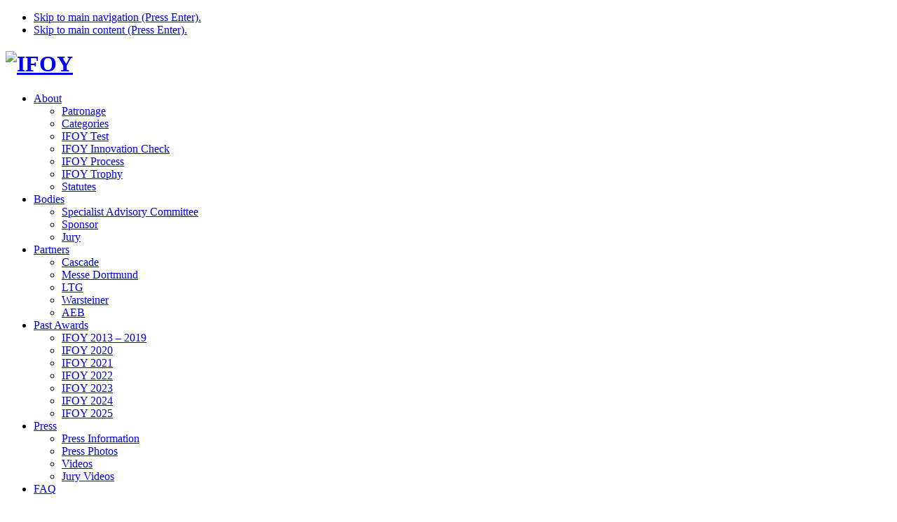

--- FILE ---
content_type: text/html; charset=utf-8
request_url: https://ifoy.org/en/ifoy-2023-en/nominations-2023/raymond-8910-end-rider-pallet-truck
body_size: 71238
content:
<!DOCTYPE html PUBLIC "-//W3C//DTD XHTML 1.0 Transitional//EN"
   "http://www.w3.org/TR/xhtml1/DTD/xhtml1-transitional.dtd">
<html xmlns="http://www.w3.org/1999/xhtml" xml:lang="en-gb" lang="en-gb" dir="ltr">
<head>
  <base href="https://ifoy.org/en/ifoy-2023-en/nominations-2023/raymond-8910-end-rider-pallet-truck" />
  <meta http-equiv="content-type" content="text/html; charset=utf-8" />
  <meta name="author" content="Bader Rutter" />
  <meta name="generator" content="Joomla! - Open Source Content Management" />
  <title>Raymond® 8910 End Rider Pallet Truck</title>
  <link href="/templates/jyaml/favicon.ico" rel="shortcut icon" type="image/vnd.microsoft.icon" />
  <link rel="stylesheet" href="/libraries/cck/rendering/assets/css/cck.css" type="text/css" />
  <link rel="stylesheet" href="/libraries/cck/rendering/assets/css/content.css" type="text/css" />
  <link rel="stylesheet" href="/plugins/content/jw_ts/jw_ts/tmpl/Simplistic/css/template.css" type="text/css" />
  <link rel="stylesheet" href="/templates/jyaml/css/base.layout.css" type="text/css" media="all"  />
  <link rel="stylesheet" href="/templates/jyaml/css/base.print.css" type="text/css" media="print"  />
  <link rel="stylesheet" href="/templates/jyaml/css/screen.responsive.css" type="text/css" media="all"  />
  <link rel="stylesheet" href="/templates/jyaml/css/flipdown.css" type="text/css" media="all"  />
  <link rel="stylesheet" href="/templates/jyaml/css/tooltip_v17.css" type="text/css" media="all"  />
  <link rel="stylesheet" href="/templates/jyaml/css/truck3_v5.css" type="text/css" media="all"  />
  <link rel="stylesheet" href="/templates/jyaml/css/bugfix_v4.css" type="text/css" media="all"  />
  <link rel="stylesheet" href="/templates/jyaml/css/bugfix_v5.css" type="text/css" media="all"  />
  <link rel="stylesheet" href="/templates/jyaml/css/navigation.dropdown.css" type="text/css" media="all"  />
  <link rel="stylesheet" href="/media/mod_languages/css/template.css" type="text/css" />
  <style type="text/css">
.besps_holder_1_0 {width:740px;height:522px;}
.besps_ctrls_1_0 {display:block;width:740px;padding-top:503px;text-align:right;}
.besps_holder_1_0 {}
.besps_slides_1_0 {position:absolute;width:740px;height:500px;}
.besps_slides_1_0 div {visibility:hidden;z-index:1;position:absolute;left:0;top:0;width:740px;height:500px;background-color:#FFFFFF;}
.besps_slides_1_0 div img {position:absolute;}
#img_1_0_1 {visibility:visible;z-index:2;}
.besps_caps_1_0 {position:absolute;width:740px;height:500px;}
.besps_caps_1_0 div.bs_inside {position:absolute;bottom:0;left:0;width:740px;}
.besps_caps_1_0 div.bs_outside {position:absolute;top:522px;left:0;width:740px;}
.besps_holder_1_1 {width:740px;height:522px;}
.besps_ctrls_1_1 {display:block;width:740px;padding-top:503px;text-align:right;}
.besps_holder_1_1 {}
.besps_slides_1_1 {position:absolute;width:740px;height:500px;}
.besps_slides_1_1 div {visibility:hidden;z-index:1;position:absolute;left:0;top:0;width:740px;height:500px;background-color:#FFFFFF;}
.besps_slides_1_1 div img {position:absolute;}
#img_1_1_1 {visibility:visible;z-index:2;}
.besps_caps_1_1 {position:absolute;width:740px;height:500px;}
.besps_caps_1_1 div.bs_inside {position:absolute;bottom:0;left:0;width:740px;}
.besps_caps_1_1 div.bs_outside {position:absolute;top:522px;left:0;width:740px;}
  </style>
  <script src="/media/system/js/mootools-core.js" type="text/javascript"></script>
  <script src="/media/system/js/core.js" type="text/javascript"></script>
  <script src="/media/system/js/caption.js" type="text/javascript"></script>
  <script src="/media/cck/scripts/jquery/js/jquery-1.7.2.min.js" type="text/javascript"></script>
  <script src="/media/cck/scripts/jquery/js/jquery-noconflict.js" type="text/javascript"></script>
  <script src="/media/cck/scripts/jquery/js/jquery-more.js" type="text/javascript"></script>
  <script src="/libraries/cck/rendering/assets/js/rendering.js" type="text/javascript"></script>
  <script src="/plugins/content/simplepictureslideshow/files/besps.js" type="text/javascript"></script>
  <script src="/media/system/js/mootools-more.js" type="text/javascript"></script>
  <script src="/plugins/content/jw_ts/jw_ts/includes/js/behaviour.min.js" type="text/javascript"></script>
  <script src="/templates/jyaml/script/tmpl.js" type="text/javascript"></script>
  <script src="/templates/jyaml/script/md5.min-2021-12-20.js" type="text/javascript"></script>
  <script src="/libraries/jyaml/dropdown/js/menu.js" type="text/javascript"></script>
  <script type="text/javascript">
window.addEvent('load', function() {
				new JCaption('img.caption');
			});var bs_caps_1_0= new Array();bs_caps_1_0[0]=new Array("Raymond® 8910 End Rider Pallet Truck.","The Raymond Corporation");bs_caps_1_0[1]=new Array("Raymond® 8910 End Rider Pallet Truck.","The Raymond Corporation");bs_caps_1_0[2]=new Array("Raymond® 8910 End Rider Pallet Truck.","The Raymond Corporation");bs_caps_1_0[3]=new Array("Raymond® 8910 End Rider Pallet Truck.","The Raymond Corporation");var besps_1_0= new besps_slideshow("1_0",35.714285714286,4000,28,1,4,bs_caps_1_0);var bs_caps_1_1= new Array();bs_caps_1_1[0]=new Array("Raymond® 8910 End Rider Pallet Truck.","The Raymond Corporation");bs_caps_1_1[1]=new Array("Raymond® 8910 End Rider Pallet Truck.","The Raymond Corporation");bs_caps_1_1[2]=new Array("Raymond® 8910 End Rider Pallet Truck.","The Raymond Corporation");bs_caps_1_1[3]=new Array("Raymond® 8910 End Rider Pallet Truck.","The Raymond Corporation");var besps_1_1= new besps_slideshow("1_1",35.714285714286,4000,28,1,4,bs_caps_1_1); if (typeof(JYAML) === 'undefined') { var JYAML = {}; } JYAML.get = function(type) { this.template = "jyaml"; this.templatePath = "/templates/jyaml"; this.imagePath = "/templates/jyaml/images"; this.scriptPath = "/templates/jyaml/script"; this.cssPath = "/templates/jyaml/css"; this.yamlPath = "/libraries/jyaml/yaml"; this.libraries = "/libraries/jyaml"; this.blankIMG = this.templatePath + "/images/blank.gif"; if(typeof(type) != 'undefined'){ return (typeof(this[type]) != 'undefined') ? this[type] : ''; } else { return this; } }; 
  </script>
  <!-- besps_count 1 -->
  <link href="/plugins/content/simplepictureslideshow/files/besps.css" rel="stylesheet" type="text/css" />
  <!--[if IE 6]> <script type="text/javascript" src="/libraries/jyaml/assets/js/DD_belatedPNG_0.0.8a-min.js"></script> <![endif]-->
  <!--[if IE 6]> <script type="text/javascript">DD_belatedPNG.fix('img, div, p, span, li');</script> <![endif]-->
  <!--[if lte IE 6]> <style type="text/css">* html .page_margins { width:80em; width: expression((document.documentElement && document.documentElement.clientHeight) ? ((document.documentElement.clientWidth < 740) ? "740px" : ((document.documentElement.clientWidth > (80 * 16 * (parseInt(this.parentNode.currentStyle.fontSize) / 100))) ? "80em" : "auto" )) : ((document.body.clientWidth < 740) ? "740px" : ((document.body.clientWidth > (80 * 16 * (parseInt(this.parentNode.currentStyle.fontSize) / 100))) ? "80em" : "auto" ))); }</style> <![endif]-->
  <!--[if lte IE 7]> <link rel="stylesheet" href="/templates/jyaml/css/base.patch.css" type="text/css" media="all" /> <![endif]-->
  <!--[if lte IE 8]> <link rel="stylesheet" href="/templates/jyaml/css/patch.navigation.dropdown.css" type="text/css" media="all" /> <![endif]-->
<script>
var gaProperty = 'UA-34814251-1';
var disableStr = 'ga-disable-' + gaProperty;
if (document.cookie.indexOf(disableStr + '=true') > -1) {
	window[disableStr] = true;
}
function gaOptout() {
	document.cookie = disableStr + '=true; expires=Thu, 31 Dec 2099 23:59:59 UTC; path=/';
	window[disableStr] = true;
	alert('Das Tracking durch Google Analytics wurde in Ihrem Browser für diese Website deaktiviert.');
}
</script>
<script>
(function(i,s,o,g,r,a,m){i['GoogleAnalyticsObject']=r;i[r]=i[r]||function(){
	(i[r].q=i[r].q||[]).push(arguments)},i[r].l=1*new Date();a=s.createElement(o),
	m=s.getElementsByTagName(o)[0];a.async=1;a.src=g;m.parentNode.insertBefore(a,m)
})(window,document,'script','//www.google-analytics.com/analytics.js','ga');
ga('create', 'UA-34814251-1', 'auto');
ga('set', 'anonymizeIp', true);
ga('send', 'pageview');
</script>
</head>
<body class="tmpl-index html-default layout-2col_32 lang-en page-sfx-ifoy-hide-german">
  <a id="top" name="top"></a>
  <!-- skip link navigation -->
  <ul id="skiplinks"> <li><a class="skip" href="#navigation">Skip to main navigation (Press Enter).</a></li>  <li><a class="skip" href="#content">Skip to main content (Press Enter).</a></li> </ul>
  <div class="page_margins">
    <div class="page">
      <!-- begin: #header -->
      <div id="header" role="banner">
                <h1>
          <a href="/en/">
                          <img src="/images/jyaml/logos/IFOY-Logo-short-black135px2.png" width="115" height="135" alt="IFOY" class="site-logo" />                      </a>
        </h1>
              </div>
      <!-- end: #header -->
            <!-- begin: main navigation #nav -->
      <div id="nav" class="clearfix" role="navigation">
        <a id="navigation" name="navigation" class="skiplink-anchor"></a>
        <div class="dropdown dropdown-horizontal dropdown-linear clearfix">
	<ul class="menu" id="dropdown-131-2184">
<li class="item-539 item-first item-count0 level1 viewLevel0 parent type-component"><a href="/en/award" ><span class="item-title">About</span></a><div class="dropitem dropitem-up dropitemLevel0"><div class="dropitem-content clearfix"><ul><li class="item-637 item-first item-count0 level2 viewLevel1 type-component"><a href="/en/award/patronage" ><span class="item-title">Patronage</span></a></li><li class="item-540 item-count1 level2 viewLevel1 type-component"><a href="/en/award/categories" ><span class="item-title">Categories</span></a></li><li class="item-541 item-count2 level2 viewLevel1 type-component"><a href="/en/award/ifoy-test" ><span class="item-title">IFOY Test</span></a></li><li class="item-724 item-count3 level2 viewLevel1 type-component"><a href="/en/award/ifoy-innovation-check" ><span class="item-title">IFOY Innovation Check</span></a></li><li class="item-542 item-count4 level2 viewLevel1 type-component"><a href="/en/award/ifoy-process" ><span class="item-title">IFOY Process</span></a></li><li class="item-669 item-count5 level2 viewLevel1 type-component"><a href="/en/award/ifoy-trophy" ><span class="item-title">IFOY Trophy</span></a></li><li class="item-543 item-last item-count6 level2 viewLevel1 type-component"><a href="/en/award/statutes" ><span class="item-title">Statutes</span></a></li></ul></div></div></li><li class="item-544 item-count1 level1 viewLevel0 parent type-component"><a href="/en/bodies" ><span class="item-title">Bodies</span></a><div class="dropitem dropitem-up dropitemLevel0"><div class="dropitem-content clearfix"><ul><li class="item-547 item-first item-count0 level2 viewLevel1 type-component"><a href="/en/bodies/specialist-advisory-committee" ><span class="item-title">Specialist Advisory Committee</span></a></li><li class="item-545 item-count1 level2 viewLevel1 type-component"><a href="/en/bodies/sponsor" ><span class="item-title">Sponsor</span></a></li><li class="item-546 item-last item-count2 level2 viewLevel1 type-component"><a href="/en/bodies/jury" ><span class="item-title">Jury</span></a></li></ul></div></div></li><li class="item-739 item-count2 level1 viewLevel0 parent type-separator"><a class="separator" href="javascript:return false;" ><span class="item-title">Partners</span></a><div class="dropitem dropitem-up dropitemLevel0"><div class="dropitem-content clearfix"><ul><li class="item-1190 item-first item-count0 level2 viewLevel1 type-component"><a href="/en/partners/cascade" ><span class="item-title">Cascade</span></a></li><li class="item-1239 item-count1 level2 viewLevel1 type-component"><a href="/en/partners/messe-dortmund" ><span class="item-title">Messe Dortmund</span></a></li><li class="item-1252 item-count2 level2 viewLevel1 type-component"><a href="/en/partners/ltg" ><span class="item-title">LTG</span></a></li><li class="item-1494 item-count3 level2 viewLevel1 type-component"><a href="/en/partners/warsteiner" ><span class="item-title">Warsteiner</span></a></li><li class="item-1573 item-last item-count4 level2 viewLevel1 type-component"><a href="/en/partners/aeb" ><span class="item-title">AEB</span></a></li></ul></div></div></li><li class="item-755 item-count3 level1 viewLevel0 parent type-separator"><a class="separator" href="javascript:return false;" ><span class="item-title">Past Awards</span></a><div class="dropitem dropitem-up dropitemLevel0"><div class="dropitem-content clearfix"><ul><li class="item-1437 item-first item-count0 level2 viewLevel1 type-component"><a href="/en/past-awards/ifoy-2013-2019" ><span class="item-title">IFOY 2013 – 2019</span></a></li><li class="item-1233 item-count1 level2 viewLevel1 type-component"><a href="/en/past-awards/ifoy-2020" ><span class="item-title">IFOY 2020</span></a></li><li class="item-1328 item-count2 level2 viewLevel1 type-component"><a href="/en/past-awards/ifoy-2021" ><span class="item-title">IFOY 2021</span></a></li><li class="item-1353 item-count3 level2 viewLevel1 type-component"><a href="/en/past-awards/ifoy-2022" ><span class="item-title">IFOY 2022</span></a></li><li class="item-1438 item-count4 level2 viewLevel1 type-component"><a href="/en/past-awards/ifoy-2023" ><span class="item-title">IFOY 2023</span></a></li><li class="item-1512 item-count5 level2 viewLevel1 type-component"><a href="/en/past-awards/ifoy-2024" ><span class="item-title">IFOY 2024</span></a></li><li class="item-1615 item-last item-count6 level2 viewLevel1 type-component"><a href="/en/past-awards/ifoy-2025" ><span class="item-title">IFOY 2025</span></a></li></ul></div></div></li><li class="item-550 item-count4 level1 viewLevel0 parent type-separator"><a class="separator" href="javascript:return false;" ><span class="item-title">Press</span></a><div class="dropitem dropitem-up dropitemLevel0"><div class="dropitem-content clearfix"><ul><li class="item-551 item-first item-count0 level2 viewLevel1 type-component"><a href="/en/press/press-information" ><span class="item-title">Press Information</span></a></li><li class="item-562 item-count1 level2 viewLevel1 type-component"><a href="/en/press/press-photos" ><span class="item-title">Press Photos</span></a></li><li class="item-682 item-count2 level2 viewLevel1 type-component page-sfx-ifoy-hide-german"><a href="/en/press/videos" ><span class="item-title">Videos</span></a></li><li class="item-1007 item-last item-count3 level2 viewLevel1 type-component"><a href="/en/press/jury-videos" ><span class="item-title">Jury Videos</span></a></li></ul></div></div></li><li class="item-553 item-last item-count5 level1 viewLevel0 type-component"><a href="/en/faq" ><span class="item-title">FAQ</span></a></li></ul></div>
<script type="text/javascript"> window.addEvent('load', function() { var myMenu = new JYAML.Dropdown('dropdown-131-2184', {subMenuSelector:'.dropitem',orientation:'horizontal',linearSubMenu:true,effects:['slide', 'fade'],opacity:0.9,hideDelay:750,showDuration:750,showTransition:Fx.Transitions.Pow.easeOut,hideDuration:250,hideTransition:Fx.Transitions.Pow.easeIn,stretchWidthFistSubMenu:false}); }); </script>
      </div>
      <!-- end: main navigation -->
        <div  class="pfad">
  <div class="pfad_innen">
		<div class="moduletable_pfadnavigation">
<div class="breadcrumbs_pfadnavigation">
<a href="/en/" class="pathway">Home</a>  /  <span>IFOY 2023</span>  /  <a href="/en/ifoy-2023-en/nominations-2023" class="pathway">Nominations 2023</a>  /  <span>Raymond® 8910 End Rider Pallet Truck</span></div>
		</div>
			<div class="moduletable_login">
					<ul class="menu">
<li class="item-579 item-first item-count0 level1 viewLevel0 type-component"><a href="/en/applicant-login" ><span class="item-title">Applicant Login</span></a></li><li class="item-580 item-last item-count1 level1 viewLevel0 type-component"><a href="/en/jury-login" ><span class="item-title">Jury Login</span></a></li></ul>		</div>
			<div class="moduletable_sprachumschaltung">
					<div class="mod-languages_sprachumschaltung">
	<ul class="lang-inline">
						<li class="" dir="ltr">
			<a href="/de/ifoy-2023/nominierungen-2023/raymond-8910-end-rider-pallet-truck">
							<img src="/media/mod_languages/images/de.gif" alt="Deutsch" title="Deutsch" />						</a>
			</li>
								<li class="lang-active" dir="ltr">
			<a href="/en/ifoy-2023-en/nominations-2023/raymond-8910-end-rider-pallet-truck">
							<img src="/media/mod_languages/images/en.gif" alt="English" title="English" />						</a>
			</li>
				</ul>
</div>
		</div>
			<div class="moduletable_social">
<div class="custom_social"  >
	<p><a href="https://twitter.com/IFOY_AWARD" target="_blank" title="IFOY_AWARD@Twitter"><img src="/images/twitter_14.png" border="0" alt="Twitter" /></a></p></div>
		</div>
 </div>
</div> 
            <!-- begin: main content area #main -->
      <div id="main">
                <!-- begin: #col2 second float column -->
        <div id="col2" role="complementary">
          <div id="col2_content" class="clearfix">
                            <div class="moduletable_rechteseite">
          <h3 class="module-heading">IFOY Patronage</h3>          
<div class="custom_rechteseite"  >
	<p><a href="/en/award/patronage" target="_blank" title="Bundesministerium für Wirtschaft und Energie"><img src="/images/schirmherr/BMWE_2025_Unter Schirmherrschaft_Office_Farbe_en.png" border="0" alt="Bundesministerium für Wirtschaft und Energie" title="Bundesministerium für Wirtschaft und Energie" width="162" height="162" style="border: 1px solid #737373;" /></a></p>
<p><span class="Apple-style-span" style="color: #966e5a; font-family: Helvetica, Arial, Geneva, SunSans-Regular, sans-serif; font-size: 14px; line-height: normal;"><a href="/en/award/patronage" target="_blank" title="Bundesministerium für Wirtschaft und Energie">VIEW PAGE</a></span></p></div>
    </div>
      <div class="moduletable_rechteseite">
          <h3 class="module-heading">IFOY Sponsor</h3>          
<div class="custom_rechteseite"  >
	<p><a href="/en/bodies/sponsor"><img src="/images/traeger/Materials Handling and Intralogistics_RGB_OR.png" border="0" width="162" height="162" style="border-width: 1px; border-color: #737373; border-style: solid;" /></a></p>
<p>The VDMA Materials Handling and Intralogistics Sector Association is sponsor of the IFOY AWARD.</p>
<h5><a href="/en/bodies/sponsor" title="VDMA Materials Handling and Logistics Systems Sector Association">VIEW PAGE</a></h5>
<div style="marin-top: 10px;"> </div>
<p><a href="https://www.vdma.org/robotics-automation"><img src="/images/traeger/Robotics + Automation_RGB_OR.png" border="0" width="162" height="162" style="border-width: 1px; border-color: #737373; border-style: solid;" /></a></p>
<p>The VDMA Robotics &amp; Automation Sector Association is sponsor of the IFOY AWARD Category Robot.</p>
<h5><a href="https://www.vdma.org/robotics-automation" title="VDMA Robotics &amp; Automation Sector Association">VIEW PAGE</a></h5></div>
    </div>
      <div class="moduletable_rechteseite">
          <h3 class="module-heading">IFOY Partner</h3>          
<div class="custom_rechteseite"  >
	<p><a href="/en/partners/messe-dortmund" target="_blank" title="Messe Dortmund"><img src="/images/logos/Logo_Messe_Dortmund.png" border="0" title="Messe Dortmund" width="162" height="162" style="border: 1px solid black;" /></a></p>
<p>Messe Dortmund is official partner of the IFOY AWARD.</p>
<h5><a href="/en/partners/messe-dortmund" target="_blank" title="Messe Dortmund">VIEW PAGE</a></h5>
<p><br /><a href="/en/partners/cascade" title="Cascade"><img src="/images/logos/Cascade_Logo.png" border="0" title="Cascade" width="162" height="162" style="border: 1px solid black;" /></a></p>
<p>Cascade is official partner of the IFOY AWARD.</p>
<h5><a href="/en/partners/cascade" title="Cascade">VIEW PAGE</a></h5>
<p><br /><a href="/en/partners/ltg" title="LTG"><img src="/images/logos/LTG-logo-162.png" border="0" title="LTG" width="162" height="162" style="border: 1px solid black;" /></a></p>
<p>LTG is official partner of the IFOY AWARD.</p>
<h5><a href="/en/partners/ltg" title="LTG">VIEW PAGE</a></h5>
<p><br /><a href="/en/partners/aeb" title="AEB"><img src="/images/logos/aeb-logo-rot.png" border="0" title="AEB" width="162" height="162" style="border: 1px solid black;" /></a></p>
<p>AEB is official partner of the IFOY AWARD.</p>
<h5><a href="/en/partners/aeb" title="AEB">VIEW PAGE</a></h5>
<p><br /><a href="/en/partners/warsteiner" title="Warsteiner"><img src="/images/logos/Warsteiner_Logo.jpg" border="0" title="Warsteiner" width="164" height="164" /></a></p>
<p>Warsteiner is official partner of the IFOY AWARD.</p>
<h5><a href="/en/partners/warsteiner" title="Warsteiner">VIEW PAGE</a></h5>
<p> </p></div>
    </div>
          </div>
        </div>
        <!-- end: #col2 -->
        <!-- begin: #col3 static column -->
        <div id="col3" role="main">
          <div id="col3_content" class="clearfix">
            <div id="col3_content_wrapper">
              <a id="content" name="content" class="skiplink-anchor"></a>
<link rel="stylesheet" href="/plugins/content/custompagenavigation/style/style.css" type="text/css" media="all" /><div class="item-page ifoy-hide-german">
<!-- Begin: SEBLOD 2.x Document { www.seblod.com } --> 
<!--
<div class="solution">
    <h1></h1>
    <span class="small"></span>
    <img src="/" style="float:right;" alt="Produktbild 1" />
    <img src="/" style="float:right; clear:both;" alt="Produktbild 2" />
        <a href="/en/component/cck/?task=download&amp;file=datenblatt&amp;id=535" title="">8910 End Rider Sell Sheet.pdf</a></div>
-->
<div class="ifoy-german">
<h2>Raymond® 8910 End Rider Pallet Truck<br /> <span style="color: #737373;">The Raymond Corporation</span></h2>
<p>&nbsp;</p>
<div class='besps_holder besps_holder_1_0'>
<div class='besps_slides besps_slides_1_0'>
<div id='img_1_0_1'><img src='/bewerbungen/2013/1292/_thumb1//RAYMOND_8910_End-Rider-Pallet-Truck_IFOY-2023.jpg' style='left:0px;top:0px;width:740px;height:500px;' alt='Raymond® 8910 End Rider Pallet Truck.' title='Raymond® 8910 End Rider Pallet Truck.'/></div>
<div id='img_1_0_2'><img src='/bewerbungen/2013/1292/_thumb1//RC_8910-US-ColdStorage_089.jpg' style='left:0px;top:0px;width:740px;height:500px;' alt='Raymond® 8910 End Rider Pallet Truck.' title='Raymond® 8910 End Rider Pallet Truck.'/></div>
<div id='img_1_0_3'><img src='/bewerbungen/2013/1292/_thumb1//TRC_8910-Showroom-7-21_001.jpg' style='left:0px;top:0px;width:740px;height:500px;' alt='Raymond® 8910 End Rider Pallet Truck.' title='Raymond® 8910 End Rider Pallet Truck.'/></div>
<div id='img_1_0_4'><img src='/bewerbungen/2013/1292/_thumb1//TRC_8910-Showroom-7-21_074.jpg' style='left:0px;top:0px;width:740px;height:500px;' alt='Raymond® 8910 End Rider Pallet Truck.' title='Raymond® 8910 End Rider Pallet Truck.'/></div></div>
<div class='besps_caps besps_caps_1_0' id='bs_caps_1_0'><div class='bs_inside'><span>Raymond® 8910 End Rider Pallet Truck.</span><span>The Raymond Corporation</span></div></div>
<div class='besps_ctrls besps_ctrls_1_0'><div class='besps_ctrl_left'><a href='javascript:besps_1_0.b_back();'><img src='/images/besps_buttons/links.png' alt='links'/></a>&nbsp;</div><div class='besps_ctrl_right'><a href='javascript:besps_1_0.b_forw();'><img src='/images/besps_buttons/rechts.png' alt='rechts'/></a></div></div>
</div>
<p>&nbsp;</p>
		<h3>IFOY-Kategorie</h3>
		<p>
		Warehouse Truck "lowlifter"		</p>
		<h3>Zusammenfassung</h3>
		<p>Der Raymond® 8910 Endrider-Gabelhubwagen der nächsten Generation eignet sich ideal für Anwendungen mit hoher Beanspruchung und hohem Durchsatz. Dieser komfortable Gabelhubwagen verfügt über intuitive, einfach zu bedienende Steuerelemente und eine verbesserte Ergonomie, insbesondere für lange Transporte.</p>		<h3>Beschreibung</h3>
		<p>Der anpassungsfähige, skalierbare und flexible Palettenhubwagen Raymond 8910 kann auf bestimmte Einrichtungen und Anwendungen zugeschnitten werden, z.B. auf den Horizontaltransport, das Be- und Entladen, lange Fahrten zu Umschlagzentren, Kühllager und Kaianlagen. Mit verschiedenen produktivitätssteigernden Zubehörteilen und Optionen bietet dieser hochmoderne Gabelhubwagen ein benutzerfreundliches Bedienerlebnis. Der Hubwagen ist mit ergonomisch gestalteten und ergonomisch angeordneten Bedienelementen, einer verbesserten elektrischen Servolenkung und einem Totmann-Pedal ausgestattet, die einen geringeren Kraftaufwand bei der Bedienung erfordern, sowie mit einer größeren Kabine mit umlaufend gepolsterten Lehnen und schwingungsabsorbierenden Bodenplatten, die für maximalen Komfort sorgen.<br /><br />Ein weiteres zusätzliches Merkmal, das das Vertrauen des Fahrers stärkt, ist das Fahrerraumsensorsystem (OCSS). OCSS trägt dazu bei, dass der Fahrer eine korrekte Arbeitsposition einnehmen und beibehalten muss.<br />Zur Maximierung der Produktivität sind verschiedene Gabellängen und Tragfähigkeiten erhältlich.</p>		<p> </p>
			<p style="position:relative;top:-10px;">Video: <a href="http://youtu.be/EJE6x6Z2AuY" target="_blank">Raymond® 8910 End Rider Pallet Truck</a></p>
		<p> </p>
	<p>&nbsp;</p>
<!-- JoomlaWorks "Tabs & Sliders" Plugin (v2.6) starts here -->
<div class="jwts_tabber" id="jwts_tab1"><div class="jwts_tabbertab" title="IFOY Test"><h2><a href="#" name="advtab">IFOY Test</a></h2>
			<div class="moduletable">
<div class="custom"  >
	<div style="width: 365px; float: right; padding-left: 10px;"><hr />
<table class="tabelleblank" style="width: 365px;" border="0" align="right">
<tbody>
<tr>
<td style="width: 50%;">Name</td>
<td style="width: 50%;"> Raymond 8910 End Rider<br /> Pallet Truck</td>
</tr>
<tr>
<td style="width: 50%;">Category</td>
<td style="width: 50%;"> Warehouse Truck "lowlifter"<span><br /></span></td>
</tr>
<tr>
<td style="width: 50%;">Date of Test</td>
<td style="width: 50%;"> 27.-30. März 2023</td>
</tr>
</tbody>
</table>
</div>
<div>
<h3 style="display: block; margin-top: 10px;">Testbericht</h3>
<p>Mit der neuen Generation Raymond 8910 Elektrohubwagen bietet der US-Hersteller einen Standhubwagen für den intensiven Einsatz. Der Stapler wurde auf Basis seines Vorgängers (8900) komplett neu entwickelt. Aufgrund der intensiven Nutzung hat Raymond besonders auf die Ergonomie geachtet. Die Kabine ist um 20 Prozent geräumiger als die des Vorgängers. Außerdem lässt sich der Arbeitsplatz flexibel einrichten. Die gesamte Konsole lässt sich verschieben und so an die Körperhaltung des Bedieners anpassen. Das Verschieben der Konsole kann noch nicht vom Bediener selbst vorgenommen werden, was sich bei Mehrschichteinsätzen störend auswirkt. In der neuen Versionen des Hubwagens soll dies laut Raymond kommen. Für Fahrer, die mehr Platz benötigen, bietet Raymond ein kleineres Lenkkonzept mit zusätzlich mehr als drei Zentimeter extra Platz an.</p>
<p>Für den intensiven Einsatz fehlt den IFOY Testern noch eine Sitzmöglichkeit in der Rückenlehne, die ebenfalls angekündigt ist. Der Palettenwagen ist mit einer schwingungsdämpfenden Bodenplatte ausgestattet. Der in die Bodenplatte integrierte Totmannschalter erfordert 61 Prozent weniger Kraftaufwand.</p>
<p>Die Toolbar wurde von der Batterieseite hinter die Lenkkonsole verlegt. Dadurch lassen sich Terminals und andere Peripheriegeräte besser ablesen und liegen nicht mehr im Blickfeld der Fahrtrichtung.</p>
<p>Die Bedienelemente sind intuitiv und aus dem Kommissionierportfolio des Herstellers bekannt. Es ist jedoch das erste Mal, dass diese Steuerung von Raymond auf einem Hubwagen eingesetzt wird.</p>
<p>Auch im technischen Bereich hat Raymond einige Neuerungen eingeführt. So wurden Sensoren in das Chassis eingebaut, die ständig überprüfen, ob sich der Fahrer innerhalb der sicheren Konturen des Staplers befindet. Ist dies nicht der Fall, wird die Geschwindigkeit des Staplers stark reduziert und ein akustisches Warnsignal ertönt. Sobald sich beide Füße wieder im Arbeitsbereich befinden, schaltet der Stapler automatisch auf die normalen Einstellungen zurück. Darüber hinaus verfügt der 8910 über eine automatische Lenkzentrierung beim Staplerstart  ̶  ein weiteres Novum für diesen Staplertyp des US-Herstellers.</p>
<p>Der Energieverbrauch des Staplers ist nach Angaben von Raymond um 24 Prozent niedriger als der seines Vorgängers. Dies ist vor allem auf die elektrische Lenkung zurückzuführen, die die hydraulische Lenkung ersetzt. Zudem ermöglicht das neue Lenksystem einen kürzeren Wenderadius und damit eine bessere Manövrierfähigkeit auf engem Raum. Ein weiterer Vorteil: Dank der neuen Lenkung ist der Gabelhubwagen wesentlich leiser. </p>
<p>Das Gerät für den IFOY ist mit einer herkömmlichen Blei-Säure-Batterie ausgestattet. Auf Wunsch liefert Raymond den 8910 auch mit einer Li-Batterie. </p>
<p>Der Stapler konnte vom IFOY Testteam nicht vollständig getestet werden, da die in den USA üblichen Gabeln nicht unter die verfügbaren Testgewichte passen. Allerdings hat das Testteam eine Probefahrt mit dem Stapler gemacht. Für europäische Verhältnisse ist die Steuerung gewöhnungsbedürftig. Die Lenkung funktioniert genau entgegengesetzt zu dem, was der Fahrer erwartet. Die Einstellung des Lenkcharakters kann jedoch bei Bedarf über den Service angepasst werden.</p>
<h4>IFOY Testfazit</h4>
<p>Der Hubwagen bietet eine geräumige Fahrerkabine für mehr Komfort und ist mit intuitiven, benutzerfreundlichen Bedienelementen ausgestattet. Für den US-Markt ist dies eine deutliche Verbesserung, für europäische Verhältnisse sind die Verbesserungen etwas weniger innovativ. Die Bedienelemente erfordern von Fahrern, die nicht an das US-Lenksystem gewöhnt sind, Anpassungsfähigkeit.</p>
<p> </p>
</div></div>
		</div>
					<div class="moduletable">
<div class="custom"  >
	<div style="width: 730px; clear: right;">
<h3 style="display: block;">Hard Facts</h3>
<table class="tabelleblank" style="width: 730px;" border="0" align="right">
<tbody>
<tr>
<td style="width: 40%;"> </td>
<td style="width: 20%; vertical-align: bottom;"><strong>Test Truck IFOY Test</strong></td>
<td style="width: 20%; vertical-align: bottom;"><strong>Average other trucks</strong></td>
<td style="width: 20%; vertical-align: bottom;"><strong>Value 1 to 10</strong></td>
</tr>
<tr>
<td style="width: 40%;">Productivity Max mode (Pallets / 8 h)</td>
<td style="width: 20%;"> no data</td>
<td style="width: 20%;"> </td>
<td style="width: 20%;"> </td>
</tr>
<tr>
<td style="width: 40%;">Productivity Eco mode (Pallets / 8 h)</td>
<td style="width: 20%;"> <span>no data</span></td>
<td style="width: 20%;"> <span><br /></span></td>
<td style="width: 20%;"> </td>
</tr>
<tr>
<td style="width: 40%;">Energy level Max mode (kWh / 100 plts)</td>
<td style="width: 20%;"> <span>no data</span></td>
<td style="width: 20%;"> <span><br /></span></td>
<td style="width: 20%;"> </td>
</tr>
<tr>
<td style="width: 40%;">Energy level Eco mode (kWh / 100 plts)</td>
<td style="width: 20%;"> <span>no data</span></td>
<td style="width: 20%;"> <span><br /></span></td>
<td style="width: 20%;"> </td>
</tr>
<tr>
<td style="width: 40%;">Driving speed with load (km/h)</td>
<td style="width: 20%;"> <span>no data</span></td>
<td style="width: 20%;"> <span><br /></span></td>
<td style="width: 20%; display: none;"> </td>
</tr>
<tr>
<td style="width: 40%;"><span>Driving speed without load (km/h)</span></td>
<td style="width: 20%;"> <span>no data</span></td>
<td style="width: 20%;"> <span><br /></span></td>
<td style="width: 20%; display: none;"> </td>
</tr>
<tr>
<td style="width: 40%;">Lifting speed with load (m/s)</td>
<td style="width: 20%;"> <span>no data</span><span><br /></span></td>
<td style="width: 20%;"> <span><br /></span></td>
<td style="width: 20%; display: none;"> </td>
</tr>
<tr>
<td style="width: 40%;">Acceleration speed with load (time for 10 meters)</td>
<td style="width: 20%;"> <span>no data</span></td>
<td style="width: 20%;"> <span><br /></span></td>
<td style="width: 20%; display: none;"> </td>
</tr>
<tr>
<td style="width: 40%;">
<div class="page" title="Page 1">
<div class="section">
<div class="layoutArea">
<div class="column">
<p><span>Acceleration speed without load </span><span style="font-size: 12.007201194763184px;">(time for 10 meters)</span></p>
</div>
</div>
</div>
</div>
</td>
<td style="width: 20%;"> <span>no data</span><span><br /></span></td>
<td style="width: 20%;"> <span><br /></span></td>
<td style="width: 20%; display: none;"> </td>
</tr>
</tbody>
</table>
</div>
<p> </p>
<div style="width: 365px;">
<h3 style="display: block;">Averages soft facts</h3>
<table class="tabelleblank" style="width: 365px;" border="0" align="right">
<tbody>
<tr>
<td style="width: 50%;">First impression</td>
<td style="width: 50%;"> 7,20</td>
</tr>
<tr>
<td style="width: 50%;">Load Safety</td>
<td style="width: 50%;"> 7,00</td>
</tr>
<tr>
<td style="width: 50%;">Entry / exit truck</td>
<td style="width: 50%;"> 7,00</td>
</tr>
<tr>
<td style="width: 50%;">Working position</td>
<td style="width: 50%;"> 7,33</td>
</tr>
<tr>
<td style="width: 50%;">Working space</td>
<td style="width: 50%;"> 7,25</td>
</tr>
<tr>
<td style="width: 50%;">Activate truck</td>
<td style="width: 50%;"> 7,00</td>
</tr>
<tr>
<td style="width: 50%;">Hydraulics</td>
<td style="width: 50%;"> 6,71</td>
</tr>
<tr>
<td style="width: 50%;">Steering</td>
<td style="width: 50%;"> 6,43</td>
</tr>
<tr>
<td style="width: 50%;">Sight</td>
<td style="width: 50%;"> 7,20</td>
</tr>
<tr>
<td style="width: 50%;">Driving &amp; Turning</td>
<td style="width: 50%;"> 6,50</td>
</tr>
<tr>
<td style="width: 50%;">Parking truck</td>
<td style="width: 50%;"> 7,00</td>
</tr>
<tr>
<td style="width: 50%;">Safety elements</td>
<td style="width: 50%;"> 7,25</td>
</tr>
<tr>
<td style="width: 50%;">General after test</td>
<td style="width: 50%;"> 6,38</td>
</tr>
<tr>
<td style="width: 50%;">Sustainability</td>
<td style="width: 50%;"> 7,00</td>
</tr>
<tr>
<td style="width: 50%;"> </td>
<td style="width: 50%;"> </td>
</tr>
<tr>
<td style="width: 50%;">Total average soft facts</td>
<td style="width: 50%;"> 6,95</td>
</tr>
<tr>
<td style="width: 50%;">Total productivity</td>
<td style="width: 50%;"> no data</td>
</tr>
<tr>
<td style="width: 50%;">Total Energy consumption</td>
<td style="width: 50%;"> no data</td>
</tr>
</tbody>
</table>
</div></div>
		</div>
	</div><div class="jwts_tabbertab" title="IFOY Innovation Check"><h2><a href="#" name="advtab">IFOY Innovation Check</a></h2>
			<div class="moduletable">
<div class="custom"  >
	<h3 style="display: block; margin-top: 10px;">IFOY Innovation Check</h3>
<h4><br />Marktrelevanz</h4>
<p>Der Warentransport von Paletten über größere Distanzen sowie der schnelle Umschlag mit Lkw hat nach wie vor einen enormen Anteil am Markt. Daher haben Weiterentwicklungen von Niederhubwagen mit Standplattform, wie der Raymond® 8910 eine hohe Marktrelevanz. Er hat mit seinen Verbesserungen den amerikanischen Markt im Fokus und setzt hinsichtlich Ergonomie und Energieeffizienz dort neue Maßstäbe, was eine positive Kundenresonanz verspricht.</p>
<h4>Kundennutzen</h4>
<p>Der Raymond® 8910 stellt für den Kunden eine wesentliche Weiterentwicklung zum Vorgängermodell hinsichtlich Ergonomie und Sicherheit dar. In der geräumigeren Fahrerkabine mit ergonomischen Details ist der Bediener besser geschützt. Weitere Features, wie Lichtschranken als Plattformbegrenzung, automatische Geschwindigkeitsreduzierung bei der Kurvenfahrt und die Zentrierung des Antriebsrades bei Betriebsstart, erhöhen den Nutzen in punkto Sicherheit. Durch die elektrische Servolenkung wird darüber hinaus die Energieeffizienz gesteigert, wodurch der Nutzer eine mehr Betriebszeit gewinnt.</p>
<h4>Neuheit / Innovation</h4>
<p>Der Innovationsgehalt ist durch die Gesamtheit der Weiterentwicklungen, bezogen auf den amerikanischen Markt durchaus als hoch anzusehen. Im internationalen Vergleich wurde ein Stand der Technik erreicht, mit dem der Raymond® 8910 vergleichbaren Gabelhubwagen auf Augenhöhe begegnen kann.</p>
<h4>Funktionalität / Art der Umsetzung</h4>
<p>Der Raymond® 8910 besticht durch seine Robustheit und gute Verarbeitung. Als Bediener spürt man die Steigerung des Komforts auf der Standplattform und kann ein langlebiges Gesamtprodukt erwarten.</p>
<h4>Fazit </h4>
<p>Der Palettenhubwagen Raymond® 8910 stellt zweifelsohne durch seinen Gesamteindruck einen würdigen Nominierten für den IFOY AWARD dar, der für den Anwender eine angenehme Erhöhung des Durchsatzes im Palettenumschlag verspricht.</p>
<p> </p>
<table class="tabelleblank" cellspacing="0" cellpadding="0">
<tbody>
<tr>
<td valign="top" width="284">
<p>Marktrelevanz</p>
</td>
<td width="169">
<p>+</p>
</td>
</tr>
<tr>
<td valign="top" width="284">
<p>Kundennutzen</p>
</td>
<td width="169">
<p>+</p>
</td>
</tr>
<tr>
<td valign="top" width="284">
<p>Neuheit / Innovation</p>
</td>
<td width="169">
<p>Ø</p>
</td>
</tr>
<tr>
<td valign="top" width="284">
<p>Funktionalität  / Art der Umsetzung</p>
</td>
<td width="169">
<p>++</p>
</td>
</tr>
<tr>
<td colspan="2" valign="top" width="453">
<p>++ sehr gut / + gut / Ø ausgeglichen / - weniger / -- nicht vorhanden</p>
</td>
</tr>
</tbody>
</table>
<p> </p></div>
		</div>
	</div><div class="jwts_tabbertab" title="Bewerbungsdaten"><h2><a href="#" name="advtab">Bewerbungsdaten</a></h2>
	<div style="width: 365px; float: right; padding-left: 10px;"><hr />
		<h3 style="display:block">Datenblatt</h3>
	<table class="tabelleblank" style="width: 365px;" border="0" align="right">
	<tbody>
	<tr>
	<td style="width: 50%;">Download Link</td>
	<td style="width: 50%;"><a href="/bewerbungen/2013/1292/8910 End Rider Sell Sheet.pdf" target="_blank">Datenblatt</a></td>
	</tr>
	</tbody>
	</table>
		<h3 style="display:block">Gerätetyp</h3>
	<table class="tabelleblank" style="width: 365px;" border="0" align="right">
	<tbody>
	<tr>
	<td style="width: 100%;">Elektro-Gabelhubwagen</td>
	</tr>
	</tbody>
	</table>
	<h3 style="display:block">Technische Daten (alle Geräte)</h3>
	<table class="tabelleblank" style="width: 365px;" border="0" align="right">
	<tbody>
	<tr>
	<td style="width: 50%;">Antrieb</td>
	<td style="width: 50%;">
	Elektro	</tr>
	<tr>
	<td style="width: 50%;">Tragfähigkeit</td>
	<td style="width: 50%;">6,000 or 8,000 lb. kg</td>
	</tr>
	<tr>
	<td style="width: 50%;">Eigengewicht</td>
	<td style="width: 50%;">700kg without battery to 1,030kg without battery kg</td>
	</tr>
	<tr>
	<td style="width: 50%;">Bedienung</td>
	<td style="width: 50%;">
	Stand	</td>
	</tr>
  	<tr>
	<td style="width: 50%;">Fahrgeschwindigkeit mit Last</td>
	<td style="width: 50%;">6.5 mph and 6.2 mph km/h</td>
	</tr>
  	<tr>
	<td style="width: 50%;">Fahrgeschwindigkeit ohne Last</td>
	<td style="width: 50%;">9 mph km/h</td>
	</tr>
  	<tr>
	<td style="width: 50%;">Hubgeschwindigkeit mit Last</td>
	<td style="width: 50%;">N/A m/s</td>
	</tr>
  	<tr>
	<td style="width: 50%;">Hubgeschwindigkeit ohne Last</td>
	<td style="width: 50%;">N/A m/s</td>
	</tr>
  	<tr>
	<td style="width: 50%;">Senkgeschwindigkeit mit Last</td>
	<td style="width: 50%;">N/A m/s</td>
	</tr>
	<tr>
	<td style="width: 50%;">Senkgeschwindigkeit ohne Last</td>
	<td style="width: 50%;">N/A m/s</td>
	</tr>
  	<tr>
	<td style="width: 50%;">Max.Hubhöhe</td>
	<td style="width: 50%;">9.25” mm</td>
	</tr>
	<!--
	<tr>
	<td style="width: 50%;">Arbeitsgangbreite / Working aisle width</td>
	<td style="width: 50%;"> euro pallet long</td>
	</tr>
	<tr>
	<td style="width: 50%;">Serviceintervall Stunden/Monate / Long maintenance interval hours/months</td>
	<td style="width: 50%;"> h</td>
	</tr>
	-->
	<tr>
	<td style="width: 50%;">Energieverbrauch nach VDI-Arbeitsspiel</td>
	<td style="width: 50%;">N/A </td>
	</tr>
  		<tr>
	<td style="width: 50%;"><strong>Elektro-Trucks</strong></td>
	<td style="width: 50%;"> </td>
	</tr>
	<tr>
	<td style="width: 50%;">Batteriespannung</td>
	<td style="width: 50%;">24 V</td>
	</tr>
	<tr>
	<td style="width: 50%;">Batteriekapazität</td>
	<td style="width: 50%;">750 max Ah</td>
	</tr>
	<tr>
	<td style="width: 50%;">Batterieanschluss</td>
	<td style="width: 50%;">SB-175</td>
	</tr>
	<tr>
	<td style="width: 50%;">Batteriegewicht</td>
	<td style="width: 50%;">445-680 kg</td>
	</tr>
	<tr>
	<td style="width: 50%;">Leistung Fahrmotor</td>
	<td style="width: 50%;">3.3 kW at 2200 rpm & 165 amps kW</td>
	</tr>
	<tr>
	<td style="width: 50%;">Leistung Hubmotor</td>
	<td style="width: 50%;">N/A kW</td>
	</tr>
		<tr>
	<td style="width: 50%;"><strong>Schlepper</strong></td>
	<td style="width: 50%;"> </td>
	</tr>
	<tr>
	<td style="width: 50%;">Nennzugkraft</td>
	<td style="width: 50%;">N/A N</td>
	</tr>
	<tr>
	<td style="width: 50%;"><strong>Kommissionierer/Kombigeräte</td>
	<td style="width: 50%;"> </td>
	</tr>
	<tr>
	<td style="width: 50%;">Max. Greifhöhe</td>
	<td style="width: 50%;">N/A mm</td>
	</tr>
  	</tbody>
	</table>
	<h3>Sonstiges</h3>
	<table class="tabelleblank" style="width: 365px;" border="0" align="right">
	<tbody>
	<tr>
	<td style="width: 50%;">Es handelt sich um ein(e)</td>
	<td style="width: 50%;">
	Ersatz eines oder mehrerer bestehender Modelle:<br />The Raymond 8900	</td>
	</tr>
	<tr>
	<td style="width: 50%;">Datum der Markteinführung</td>
	<td style="width: 50%;">
	16.11.2021 	</td>
	</tr>
  	<tr>
	<td style="width: 50%;">Datum des Produktionsstarts</td>
	<td style="width: 50%;">
	05.04.2022 	</td>
	</tr>
  		<tr>
	<td style="width: 50%;">Konkurrenzprodukte</td>
	<td style="width: 50%;">Crown PC Series		<br />Hyster Yale MPC<br />N/A	</td>
	</tr>
		<tr><td style="width: 50%;">Video</td>
	<td style="width: 50%;"><a href="http://youtu.be/EJE6x6Z2AuY" target="_blank">Raymond® 8910 End Rider Pallet Truck</a></td></tr>	</tbody>
	</table>
	</div>
		<h3 style="display:block; margin-top:10px;">Innovationen</h3>
		<p>Angesichts der zunehmenden Bedeutung des Themas Nachhaltigkeit auf dem Markt wurden bei der Entwicklung des Raymond 8910 Palettenhubwagens entsprechende Merkmale berücksichtigt. Kunden berichten, dass sie jetzt eine ganze Schicht ohne Batteriewechsel bewältigen können, was zu weniger Batteriewechseln und einer längeren Betriebszeit führt. Im Vergleich zu den Vorgängermodellen hat der aktualisierte Gabelhubwagen Raymond 8910 eine bessere Energieeffizienz als andere Modelle der Raymond 8000-Serie.<br />Bei der Konstruktion des Gabelhubwagens Raymond 8910 entschied sich das Team für den Wechsel zur elektronischen Servolenkung. Diese Änderung ist für den größten Teil des geringeren Energieverbrauchs verantwortlich. Dank der elektronischen Servolenkung ist der Raymond 8910 wesentlich leiser und energieeffizienter. <br /><br />Darüber hinaus wurde eine neue, aktualisierte OCSS-Option für die Arbeit in Kühllagern entwickelt. Die verbesserten Technologiekomponenten reduzieren zudem den Energieverbrauch, sorgen für eine längere Betriebszeit und eine kürzere Fahrzeuglänge, die einen kleineren Wenderadius für eine bessere Manövrierfähigkeit in engen Bereichen ermöglicht.<br /><br />Die automatische Zentrierung der Antriebsreifen beim Anfahren und die automatische Verlangsamung bei Kurvenfahrten erhöhen die Sicherheit für den Bediener. Die programmierbaren Parameter des Staplers können an die vom Kunden gewünschte Geschwindigkeit angepasst werden.<br />Eine weitere nicht-technische Innovation ist die Flexibilität der Fahrerkabine.  Die Konsole kann um einen Zoll vom Fahrer weggeschoben werden, um mehr Platz zu schaffen.  Außerdem kann das Lenkrad in eine kommissionierähnliche Deichsel umgewandelt werden, was zusätzlichen Platz von 1,25 Zoll schafft. Dies ist besonders hilfreich, wenn der Fahrer einen Kälteschutzanzug trägt, und bietet bei Bedarf zusätzliche Bewegungsfreiheit in der Fahrerkabine.</p>		<p> </p>
		<h3 style="display:block;">Marktrelevanz</h3>
		<p>Da sich der Markt in Richtung mehr Palettenhubwagen bewegt, war es wichtig, dass der Raymond 8910 diese Verbesserung auch verkörpert. Da die Fahrer im Schwerlast-, Langstrecken- und Kühlhausbereich arbeiten, ist der Fahrerkomfort extrem wichtig. Einsatzbereiche sind:</p>
<ul>
<li>Lebensmittel &amp; Lebensmittelvertrieb</li>
<li>Fertigung</li>
<li>Lagerhaltung/3PL</li>
<li>Großhandel</li>
<li>Einzelhandel</li>
</ul>		<p> </p>
		<h3 style="display:block;">Kundennutzen</h3>
		<p>Angesichts des Fachkräftemangels suchen die Betriebe nach bedienerfreundlichen und ergonomischen Technologien. Dieser Palettenhubwagen ist mit einer geräumigen Fahrerkabine für mehr Komfort und mit intuitiven, einfach zu bedienenden Steuerelementen ausgestattet und bietet eine außergewöhnliche Manövrierfähigkeit mit einer elektrischen Lenkung mit geringem Kraftaufwand und einer elektronischen Bremse.<br />Der Rahmen des Raymond 8910 Gabelhubwagens ist durchgängig stahlverstärkt und mit hochbelastbaren Bolzen und Buchsen ausgestattet, so dass er maximale Arbeitslasten bewältigen und die Lebensdauer der Geräte verlängern kann.<br /><br />Alle Raymond Palettenhubwagen sind mit Gabeln ausgestattet, die ein einfaches Auf- und Abladen der Paletten ermöglichen. Die Gabeln werden mit stumpfer Nase und Universalgabeln angeboten, die einen sanfteren Übergang und eine stromlinienförmige Gabeldicke für besseren Spielraum und weniger Produktschäden ermöglichen.</p>		<p> </p>
	<h3 style="display:block;">Sonderausstattung (IFOY Test-Gerät)</h3>
	<p><div id="cck535_sonderausstattung_formatiert" class="cck_contents cck_content cck_wysiwyg_editor cck_sonderausstattung_formatiert"><div id="cck535_value_sonderausstattung_formatiert" class="cck_value cck_value_wysiwyg_editor"><ul>
<li>Zubehörleiste</li>
<li>Ventilator</li>
<li>Licht</li>
<li>USB-Steckdose</li>
<li>Fahrwarnmelder</li>
<li>Lithium-Ionen-Batterien</li>
<li>Rollen</li>
<li>Last-Rückenlehnen</li>
<li>Lasträder</li>
<li>Sensor in der Fahrerkabine</li>
<li>Ablagefach</li>
<li>Bereifung</li>
</ul></div></div></p>
	<p> </p>
	</div></div><div class="jwts_clr"></div>
<!-- JoomlaWorks "Tabs & Sliders" Plugin (v2.6) ends here -->
<p style="clear:right;">&nbsp;</p>
</div> <!-- ifoy-german -->
<div class="ifoy-english">
<h2>Raymond® 8910 End Rider Pallet Truck<br /> <span style="color: #737373;">The Raymond Corporation</span></h2>
<p>&nbsp;</p>
<div class='besps_holder besps_holder_1_1'>
<div class='besps_slides besps_slides_1_1'>
<div id='img_1_1_1'><img src='/bewerbungen/2013/1292/_thumb1//RAYMOND_8910_End-Rider-Pallet-Truck_IFOY-2023.jpg' style='left:0px;top:0px;width:740px;height:500px;' alt='Raymond® 8910 End Rider Pallet Truck.' title='Raymond® 8910 End Rider Pallet Truck.'/></div>
<div id='img_1_1_2'><img src='/bewerbungen/2013/1292/_thumb1//RC_8910-US-ColdStorage_089.jpg' style='left:0px;top:0px;width:740px;height:500px;' alt='Raymond® 8910 End Rider Pallet Truck.' title='Raymond® 8910 End Rider Pallet Truck.'/></div>
<div id='img_1_1_3'><img src='/bewerbungen/2013/1292/_thumb1//TRC_8910-Showroom-7-21_001.jpg' style='left:0px;top:0px;width:740px;height:500px;' alt='Raymond® 8910 End Rider Pallet Truck.' title='Raymond® 8910 End Rider Pallet Truck.'/></div>
<div id='img_1_1_4'><img src='/bewerbungen/2013/1292/_thumb1//TRC_8910-Showroom-7-21_074.jpg' style='left:0px;top:0px;width:740px;height:500px;' alt='Raymond® 8910 End Rider Pallet Truck.' title='Raymond® 8910 End Rider Pallet Truck.'/></div></div>
<div class='besps_caps besps_caps_1_1' id='bs_caps_1_1'><div class='bs_inside'><span>Raymond® 8910 End Rider Pallet Truck.</span><span>The Raymond Corporation</span></div></div>
<div class='besps_ctrls besps_ctrls_1_1'><div class='besps_ctrl_left'><a href='javascript:besps_1_1.b_back();'><img src='/images/besps_buttons/links.png' alt='links'/></a>&nbsp;</div><div class='besps_ctrl_right'><a href='javascript:besps_1_1.b_forw();'><img src='/images/besps_buttons/rechts.png' alt='rechts'/></a></div></div>
</div>
<p>&nbsp;</p>
		<h3>IFOY category</h3>
		<p>
		Warehouse Truck "lowlifter"		</p>
		<h3>Summary</h3>
		<p>The next-generation Raymond® 8910 end rider pallet truck is ideal for heavy-duty and high-throughput applications. This comfortable pallet truck features intuitive, easy-to-use controls and enhanced ergonomics, especially for long hauls.</p>		<h3>Description</h3>
		<p>Adaptable, scalable and flexible, the Raymond 8910 pallet truck can be tailored to specific facilities and applications, including horizontal transportation, loading and unloading, long runs to P&amp;D stations, cold storage and dock work. With various productivity-enhancing accessories and options, this cutting-edge pallet jack provides a user-friendly operating experience. This pallet truck is equipped with ergonomically designed and positioned controls, enhanced electric power steering and deadman pedal, requiring less effort to operate and a larger compartment with wraparound padded lean points and vibration-absorbing floor pads to maximize comfort.</p>
<p>Another added feature for operator confidence includes the operator compartment sensor system (OCSS). OCSS helps to reinforce the need for the operator to assume and maintain a proper operating position. <br />Various fork lengths and load capacities are available to maximize productivity.</p>		<p> </p>
			<p style="position:relative;top:-10px;">Video: <a href="http://youtu.be/EJE6x6Z2AuY" target="_blank">Raymond® 8910 End Rider Pallet Truck</a></p>
		<p> </p>
		<p>&nbsp;</p>
<!-- JoomlaWorks "Tabs & Sliders" Plugin (v2.6) starts here -->
<div class="jwts_tabber" id="jwts_tab1"><div class="jwts_tabbertab" title="IFOY Test"><h2><a href="#" name="advtab">IFOY Test</a></h2>
			<div class="moduletable">
<div class="custom"  >
	<div style="width: 365px; float: right; padding-left: 10px;"><hr />
<table class="tabelleblank" style="width: 365px;" border="0" align="right">
<tbody>
<tr>
<td style="width: 50%;">Name</td>
<td style="width: 50%;"> Raymond 8910 End Rider<br /> Pallet Truck</td>
</tr>
<tr>
<td style="width: 50%;">Category</td>
<td style="width: 50%;"> Warehouse Truck "lowlifter"<span><br /></span></td>
</tr>
<tr>
<td style="width: 50%;">Date of Test</td>
<td style="width: 50%;"> March 27 to March 30, 2023</td>
</tr>
</tbody>
</table>
</div>
<div>
<h3 style="display: block; margin-top: 10px;">Test Report</h3>
<p>With its new generation Raymond 8910 electric pallet truck, the US manufacturer offers a stand-up pallet truck for intensive use. The stacker has been completely redeveloped based on its predecessor (8900). Due to intensive use, Raymond has paid particular attention to ergonomics. The cabin is 20 percent roomier than its predecessor. In addition, the workplace can be set up flexibly. The entire console can be moved to adapt to the operator's position. The console cannot yet be moved by the operator, which is a disadvantage when working multiple shifts. This is coming in the new versions of the lift truck, according to Raymond. For operators who require more space, Raymond offers a smaller steering concept with an additional more than three centimeters of extra space.</p>
<p>For intensive use, the IFOY testers are still missing a seat option in the backrest, which has also been announced. The pallet trolley is equipped with a vibration-damping base plate. The dead man's switch integrated into the base plate requires 61 percent less effort.</p>
<p>The toolbar has been moved from the battery side behind the steering console. This makes it easier to read terminals and other peripherals, and they are no longer in view of the direction of driving. The controls are intuitive and known from the manufacturer's order picking portfolio. However, this is the first time that this control system has been used by Raymond on a lift truck.</p>
<p>Raymond has also introduced some innovations in the technical area. For example, sensors have been built into the chassis to constantly check that the operator is within the safe contours of the truck. If this is not the case, the truck's speed is greatly reduced and an acoustic warning signal sounds. Once both feet are back within the work area, the truck automatically returns to normal settings. In addition, the 8910 features automatic steering centering when the truck is started  ̶  another novelty for this type of truck from the U.S. manufacturer.</p>
<p>According to Raymond, the energy consumption of the truck is 24 percent lower than that of its predecessor. This is mainly due to the electric steering system, which replaces the hydraulic steering. In addition, the new steering system enables a shorter turning radius and thus better maneuverability in tight spaces. Another advantage: thanks to the new steering system, the pallet truck is more silent. </p>
<p>The IFOY stacker is equipped with a conventional lead-acid battery. On request, Raymond can also supply the 8910 with a Li battery. </p>
<p>The forklift could not be fully tested by the IFOY test team because the forks commonly used in the U.S. do not fit under the available test weights. However, the test team did test drive the truck. By European standards, the steering needs to get used to. The steering works exactly opposite to what the driver expects. However, the steering character setting can be adjusted via service if necessary.</p>
<h4>IFOY test verdict</h4>
<p>The truck offers a spacious operator's cab for added comfort and is equipped with intuitive, user-friendly controls. For the U.S. market, this is a significant improvement; by European standards, the improvements are somewhat less innovative. The controls require adaptability from operators who are not used to the US steering system.</p>
<p> </p>
</div></div>
		</div>
					<div class="moduletable">
<div class="custom"  >
	<div style="width: 730px; clear: right;">
<h3 style="display: block;">Hard Facts</h3>
<table class="tabelleblank" style="width: 730px;" border="0" align="right">
<tbody>
<tr>
<td style="width: 40%;"> </td>
<td style="width: 20%; vertical-align: bottom;"><strong>Test Truck IFOY Test</strong></td>
<td style="width: 20%; vertical-align: bottom;"><strong>Average other trucks</strong></td>
<td style="width: 20%; vertical-align: bottom;"><strong>Value 1 to 10</strong></td>
</tr>
<tr>
<td style="width: 40%;">Productivity Max mode (Pallets / 8 h)</td>
<td style="width: 20%;"> no data</td>
<td style="width: 20%;"> </td>
<td style="width: 20%;"> </td>
</tr>
<tr>
<td style="width: 40%;">Productivity Eco mode (Pallets / 8 h)</td>
<td style="width: 20%;"> <span>no data</span></td>
<td style="width: 20%;"> <span><br /></span></td>
<td style="width: 20%;"> </td>
</tr>
<tr>
<td style="width: 40%;">Energy level Max mode (kWh / 100 plts)</td>
<td style="width: 20%;"> <span>no data</span></td>
<td style="width: 20%;"> <span><br /></span></td>
<td style="width: 20%;"> </td>
</tr>
<tr>
<td style="width: 40%;">Energy level Eco mode (kWh / 100 plts)</td>
<td style="width: 20%;"> <span>no data</span></td>
<td style="width: 20%;"> <span><br /></span></td>
<td style="width: 20%;"> </td>
</tr>
<tr>
<td style="width: 40%;">Driving speed with load (km/h)</td>
<td style="width: 20%;"> <span>no data</span></td>
<td style="width: 20%;"> <span><br /></span></td>
<td style="width: 20%; display: none;"> </td>
</tr>
<tr>
<td style="width: 40%;"><span>Driving speed without load (km/h)</span></td>
<td style="width: 20%;"> <span>no data</span></td>
<td style="width: 20%;"> <span><br /></span></td>
<td style="width: 20%; display: none;"> </td>
</tr>
<tr>
<td style="width: 40%;">Lifting speed with load (m/s)</td>
<td style="width: 20%;"> <span>no data</span><span><br /></span></td>
<td style="width: 20%;"> <span><br /></span></td>
<td style="width: 20%; display: none;"> </td>
</tr>
<tr>
<td style="width: 40%;">Acceleration speed with load (time for 10 meters)</td>
<td style="width: 20%;"> <span>no data</span></td>
<td style="width: 20%;"> <span><br /></span></td>
<td style="width: 20%; display: none;"> </td>
</tr>
<tr>
<td style="width: 40%;">
<div class="page" title="Page 1">
<div class="section">
<div class="layoutArea">
<div class="column">
<p><span>Acceleration speed without load </span><span style="font-size: 12.007201194763184px;">(time for 10 meters)</span></p>
</div>
</div>
</div>
</div>
</td>
<td style="width: 20%;"> <span>no data</span><span><br /></span></td>
<td style="width: 20%;"> <span><br /></span></td>
<td style="width: 20%; display: none;"> </td>
</tr>
</tbody>
</table>
</div>
<p> </p>
<div style="width: 365px;">
<h3 style="display: block;">Averages soft facts</h3>
<table class="tabelleblank" style="width: 365px;" border="0" align="right">
<tbody>
<tr>
<td style="width: 50%;">First impression</td>
<td style="width: 50%;"> 7,20</td>
</tr>
<tr>
<td style="width: 50%;">Load Safety</td>
<td style="width: 50%;"> 7,00</td>
</tr>
<tr>
<td style="width: 50%;">Entry / exit truck</td>
<td style="width: 50%;"> 7,00</td>
</tr>
<tr>
<td style="width: 50%;">Working position</td>
<td style="width: 50%;"> 7,33</td>
</tr>
<tr>
<td style="width: 50%;">Working space</td>
<td style="width: 50%;"> 7,25</td>
</tr>
<tr>
<td style="width: 50%;">Activate truck</td>
<td style="width: 50%;"> 7,00</td>
</tr>
<tr>
<td style="width: 50%;">Hydraulics</td>
<td style="width: 50%;"> 6,71</td>
</tr>
<tr>
<td style="width: 50%;">Steering</td>
<td style="width: 50%;"> 6,43</td>
</tr>
<tr>
<td style="width: 50%;">Sight</td>
<td style="width: 50%;"> 7,20</td>
</tr>
<tr>
<td style="width: 50%;">Driving &amp; Turning</td>
<td style="width: 50%;"> 6,50</td>
</tr>
<tr>
<td style="width: 50%;">Parking truck</td>
<td style="width: 50%;"> 7,00</td>
</tr>
<tr>
<td style="width: 50%;">Safety elements</td>
<td style="width: 50%;"> 7,25</td>
</tr>
<tr>
<td style="width: 50%;">General after test</td>
<td style="width: 50%;"> 6,38</td>
</tr>
<tr>
<td style="width: 50%;">Sustainability</td>
<td style="width: 50%;"> 7,00</td>
</tr>
<tr>
<td style="width: 50%;"> </td>
<td style="width: 50%;"> </td>
</tr>
<tr>
<td style="width: 50%;">Total average soft facts</td>
<td style="width: 50%;"> 6,95</td>
</tr>
<tr>
<td style="width: 50%;">Total productivity</td>
<td style="width: 50%;"> no data</td>
</tr>
<tr>
<td style="width: 50%;">Total Energy consumption</td>
<td style="width: 50%;"> no data</td>
</tr>
</tbody>
</table>
</div></div>
		</div>
	</div><div class="jwts_tabbertab" title="IFOY Innovation Check"><h2><a href="#" name="advtab">IFOY Innovation Check</a></h2>
			<div class="moduletable">
<div class="custom"  >
	<h3 style="display: block; margin-top: 10px;">IFOY Innovation Check</h3>
<h4><br />Market relevance</h4>
<p>The transport of goods on pallets over longer distances as well as fast turnover on trucks still has an enormous share of the market. This is why further developments of pallet trucks with stand-on platforms, such as the Raymond® 8910, are highly relevant to the market. With its improvements, it focuses on the American market and sets new standards there in terms of ergonomics and energy efficiency, which promises a positive customer response.</p>
<h4>Customer benefit</h4>
<p>The Raymond® 8910 represents a significant evolution for the customer from its predecessor in terms of ergonomics and safety. The operator is better protected in the more spacious cabin with ergonomic details. Other features, such as light barriers as platform limitation, automatic speed reduction when cornering and the centring of the drive wheel when starting operation, increase the benefit in terms of safety. The electric power steering also increases energy efficiency, giving the user more uptime.</p>
<h4>Novelty / Innovation</h4>
<p>The innovation level can be regarded as high in relation to the American market due to all the enhancements. In an international comparison, the Raymond® 8910 has reached a level of technology that puts it on a par with comparable pallet trucks.</p>
<h4>Functionality / Type of implementation</h4>
<p>The Raymond® 8910 impresses with its robustness and good finish. As an operator, you feel the increase in comfort on the platform and can expect a long-lasting overall product.</p>
<h4>Verdict</h4>
<p>The overall impression of the Raymond® 8910 pallet truck undoubtedly makes it a worthy nominee for the IFOY Award, promising a pleasant increase in pallet handling output for the user.</p>
<p> </p>
<table class="tabelleblank" cellspacing="0" cellpadding="0">
<tbody>
<tr>
<td valign="top" width="284">
<p>Market relevance</p>
</td>
<td valign="top" width="169">
<p>+</p>
</td>
</tr>
<tr>
<td valign="top" width="284">
<p>Customer benefit</p>
</td>
<td valign="top" width="169">
<p>+</p>
</td>
</tr>
<tr>
<td valign="top" width="284">
<p>Novelty / Innovation</p>
</td>
<td valign="top" width="169">
<p>Ø</p>
</td>
</tr>
<tr>
<td valign="top" width="284">
<p>Functionality / Type of implementation</p>
</td>
<td valign="top" width="169">
<p>++</p>
</td>
</tr>
<tr>
<td colspan="2" valign="top" width="453">
<p>++ very good / + good / Ø balanced / - less / -- not available</p>
</td>
</tr>
</tbody>
</table>
<p> </p>
<p> </p></div>
		</div>
	</div><div class="jwts_tabbertab" title="Entry Data"><h2><a href="#" name="advtab">Entry Data</a></h2>
	<div style="width: 365px; float: right; padding-left: 10px;"><hr />
		<h3 style="display:block">Data sheet</h3>
	<table class="tabelleblank" style="width: 365px;" border="0" align="right">
	<tbody>
	<tr>
	<td style="width: 50%;">Download link</td>
	<td style="width: 50%;"><a href="/bewerbungen/2013/1292/8910 End Rider Sell Sheet.pdf" target="_blank">Data Sheet</a></td>
	</tr>
	</tbody>
	</table>
		<h3 style="display:block">Truck model</h3>
	<table class="tabelleblank" style="width: 365px;" border="0" align="right">
	<tbody>
	<tr>
	<td style="width: 100%;">Electric pallet truck</td>
	</tr>
	</tbody>
	</table>
	<h3 style="display:block">Technical data (all trucks)</h3>
	<table class="tabelleblank" style="width: 365px;" border="0" align="right">
	<tbody>
	<tr>
	<td style="width: 50%;">Truck type</td>
	<td style="width: 50%;">
	electro	</tr>
	<tr>
	<td style="width: 50%;">Lift capacity/load</td>
	<td style="width: 50%;">6,000 or 8,000 lb. kg</td>
	</tr>
	<tr>
	<td style="width: 50%;">Truck weight</td>
	<td style="width: 50%;">700kg without battery to 1,030kg without battery kg</td>
	</tr>
	<tr>
	<td style="width: 50%;">Operation</td>
	<td style="width: 50%;">
	stand-on	</td>
	</tr>
 	<tr>
	<td style="width: 50%;">Driving speed with load</td>
	<td style="width: 50%;">6.5 mph and 6.2 mph km/h</td>
	</tr>
  	<tr>
	<td style="width: 50%;">Driving speed without load</td>
	<td style="width: 50%;">9 mph km/h</td>
	</tr>
 	<tr>
	<td style="width: 50%;">Lifting speed with load</td>
	<td style="width: 50%;">N/A m/s</td>
	</tr>
  	<tr>
	<td style="width: 50%;">Lifting speed without load</td>
	<td style="width: 50%;">N/A m/s</td>
	</tr>
 	<tr>
	<td style="width: 50%;">Lowering speed with load</td>
	<td style="width: 50%;">N/A m/s</td>
	</tr>
	<tr>
	<td style="width: 50%;">Lowering speed without load</td>
	<td style="width: 50%;">N/A m/s</td>
	</tr>
  	<tr>
	<td style="width: 50%;">Max. lift height</td>
	<td style="width: 50%;">9.25” mm</td>
	</tr>
	<!--
	<tr>
	<td style="width: 50%;">Arbeitsgangbreite / Working aisle width</td>
	<td style="width: 50%;"> euro pallet long</td>
	</tr>
	<tr>
	<td style="width: 50%;">Serviceintervall Stunden/Monate / Long maintenance interval hours/months</td>
	<td style="width: 50%;"> h</td>
	</tr>
	-->
	<tr>
	<td style="width: 50%;">Power consumption according to VDI cycle</td>
	<td style="width: 50%;">N/A </td>
	</tr>
 		<tr>
	<td style="width: 50%;"><strong>Electro-trucks</strong></td>
	<td style="width: 50%;"> </td>
	</tr>
	<tr>
	<td style="width: 50%;">Battery voltage</td>
	<td style="width: 50%;">24 V</td>
	</tr>
	<tr>
	<td style="width: 50%;">Battery capacity</td>
	<td style="width: 50%;">750 max Ah</td>
	</tr>
	<tr>
	<td style="width: 50%;">Battery connector</td>
	<td style="width: 50%;">SB-175</td>
	</tr>
	<tr>
	<td style="width: 50%;">Battery weight</td>
	<td style="width: 50%;">445-680 kg</td>
	</tr>
	<tr>
	<td style="width: 50%;">Drive motor</td>
	<td style="width: 50%;">3.3 kW at 2200 rpm & 165 amps kW</td>
	</tr>
	<tr>
	<td style="width: 50%;">Lift motor</td>
	<td style="width: 50%;">N/A kW</td>
	</tr>
		<tr>
	<td style="width: 50%;"><strong>Tow truck</strong></td>
	<td style="width: 50%;"> </td>
	</tr>
	<tr>
	<td style="width: 50%;">Nominal towing capacity</td>
	<td style="width: 50%;">N/A N</td>
	</tr>
	<tr>
	<td style="width: 50%;"><strong>Orderpicking/Combitrucks</td>
	<td style="width: 50%;"> </td>
	</tr>
	<tr>
	<td style="width: 50%;">Max. picking height</td>
	<td style="width: 50%;">N/A mm</td>
  	</tr>
	</tbody>
	</table>
	<h3>Miscellaneous</h3>
	<table class="tabelleblank" style="width: 365px;" border="0" align="right">
	<tbody>
	<tr>
	<td style="width: 50%;">This model is a</td>
	<td style="width: 50%;">
	Replacement of one or more existing models:<br />The Raymond 8900	</td>
	</tr>
	<tr>
	<td style="width: 50%;">Date of rollout</td>
	<td style="width: 50%;">2021-11-16</td>
	</tr>
 	<tr>
	<td style="width: 50%;">Start of series production</td>
	<td style="width: 50%;">2022-04-05</td>
	</tr>
  		<tr>
	<td style="width: 50%;">Competitive products</td>
	<td style="width: 50%;">Crown PC Series		<br />Hyster Yale MPC<br />N/A	</td>
	</tr>
		<tr><td style="width: 50%;">Video</td>
	<td style="width: 50%;"><a href="http://youtu.be/EJE6x6Z2AuY" target="_blank">Raymond® 8910 End Rider Pallet Truck</a></td></tr>	</tbody>
	</table>
	</div>
		<h3 style="display:block; margin-top:10px;">Innovations</h3>
		<p>With the importance of sustainability in the market, sustainable features are factored into the design of the Raymond 8910 pallet truck. Customers have stated that they can now get through an entire shift without changing the battery, resulting in fewer battery change-outs and more uptime. When compared with previous models, the updated Raymond 8910 pallet truck has improved energy efficiency than others in the Raymond 8000 series. <br />When designing the Raymond 8910 pallet truck, the team decided to make the change to electronic power steering. This change accounts for most of the reduced power consumption. As a result of electronic power steering, the Raymond 8910 pallet truck is a much quieter and more energy efficient truck. </p>
<p>Additionally, a newly updated OCSS option is designed for work in cold-storage applications. Upgraded technology components also reduce energy consumption, providing a longer uptime and reduced head length that enables a smaller turning radius for greater maneuverability in tight areas.</p>
<p>For increased operator confidence, automatic drive tire centering upon startup and auto-slowdown when cornering is included. Programmable parameters on the truck can be customized to each customer’s desired speed. <br />Another nontechnical innovation is the flexibility of the operator compartment.  The console can be moved 1” farther from the operator for additional space.  Additionally, the wheel can be switched to an order picker-style tiller, giving an additional 1.25” of space. This is particularly helpful when operators are wearing cold-storage suits and gives additional flexibility in the operator compartment when needed.</p>		<p> </p>
		<h3 style="display:block;">Market relevance</h3>
		<p>As the market is moving toward more pallet trucks, it was important the Raymond 8910 pallet truck embodied that improvement as well. As operators are working in heavy-duty, long-haul and cold-storage applications, operator comfort is extremely important. Areas of application are:</p>
<ul>
<li>Food &amp; grocery distribution</li>
<li>Manufacturing</li>
<li>Warehousing/3PL</li>
<li>Wholesale</li>
<li>Retail</li>
</ul>		<p> </p>
		<h3 style="display:block;">Customer benefit</h3>
		<p>With skilled labor in short supply, operations are looking for operator-friendly and ergonomic technologies. Built with a roomy operator compartment for enhanced comfort and equipped with intuitive, easy-to-use controls, this pallet truck offers exceptional maneuverability with low-effort electric steering and electronic braking.<br />The undercarriage of the Raymond 8910 pallet truck is steel-reinforced throughout with heavy-duty pins and bushings, making it designed to handle maximum workloads and extend equipment life.</p>
<p>All Raymond pallet jacks feature forks designed for easy pallet entry and exit. The forks are offered in blunt nose and universal fork options, allowing a smoother transition and a streamlined fork thickness for better clearance and reduced product damage.</p>		<p> </p>
	<h3 style="display:block;">Optional items (IFOY test truck)</h3>
	<p><div id="cck535_optional_items_formatiert" class="cck_contents cck_content cck_wysiwyg_editor cck_optional_items_formatiert"><div id="cck535_value_optional_items_formatiert" class="cck_value cck_value_wysiwyg_editor"><ul>
<li>Accessory bar</li>
<li>Fan</li>
<li>Light</li>
<li>USB receptacle</li>
<li>Travel alarms</li>
<li>Lithium-ion batteries</li>
<li>Casters</li>
<li>Load back rests</li>
<li>Load wheels</li>
<li>Operator compartment sensor</li>
<li>Storage tray</li>
<li>Tires</li>
</ul></div></div></p>
	<p> </p>
	</div></div><div class="jwts_clr"></div>
<!-- JoomlaWorks "Tabs & Sliders" Plugin (v2.6) ends here -->
</div> <!-- ifoy-english -->
<!-- End: SEBLOD 2.x (App Builder & CCK for Joomla!) { www.seblod.com } -->
</div>
            </div>
          </div>
          <div id="ie_clearing">&nbsp;</div>
          <!-- End: IE Column Clearing -->
        </div>
        <!-- end: #col3 -->
      </div>
      <!-- end: #main -->
  <div class="fusszeile">
		<div class="moduletable">
					<div class="dropdown dropdown-horizontal clearfix">
	<ul class="menu" id="dropdown-130-9418">
<li class="item-538 item-first item-count0 level1 viewLevel0 type-component"><a href="/en/" ><span class="item-title">Home</span></a></li><li class="item-554 item-count1 level1 viewLevel0 type-component"><a href="/en/legal" ><span class="item-title">Legal</span></a></li><li class="item-555 item-count2 level1 viewLevel0 type-component"><a href="/en/contact" ><span class="item-title">Contact</span></a></li><li class="item-556 item-count3 level1 viewLevel0 type-component"><a href="/en/privacy-policy" ><span class="item-title">Privacy Policy</span></a></li><li class="item-1443 item-last item-count4 level1 viewLevel0 type-url"><a href="/gtc_2025_07_24" ><span class="item-title">GTC</span></a></li></ul></div>
<script type="text/javascript"> window.addEvent('load', function() { var myMenu = new JYAML.Dropdown('dropdown-130-9418', {subMenuSelector:'.dropitem',orientation:'horizontal',linearSubMenu:false,effects:['slide', 'fade'],opacity:0.9,hideDelay:750,showDuration:750,showTransition:Fx.Transitions.Pow.easeOut,hideDuration:250,hideTransition:Fx.Transitions.Pow.easeIn,stretchWidthFistSubMenu:true}); }); </script>		</div>
 </div>
    </div>
  </div>
<script type="text/javascript" src="/libraries/jyaml/yaml/core/js/yaml-focusfix.js"></script>
</body>
</html>

--- FILE ---
content_type: text/plain
request_url: https://www.google-analytics.com/j/collect?v=1&_v=j102&aip=1&a=1548570487&t=pageview&_s=1&dl=https%3A%2F%2Fifoy.org%2Fen%2Fifoy-2023-en%2Fnominations-2023%2Fraymond-8910-end-rider-pallet-truck&ul=en-us%40posix&dt=Raymond%C2%AE%208910%20End%20Rider%20Pallet%20Truck&sr=1280x720&vp=1280x720&_u=YEBAAEABAAAAACAAI~&jid=750400450&gjid=355239372&cid=2076175724.1769292144&tid=UA-34814251-1&_gid=469411057.1769292144&_r=1&_slc=1&z=255733187
body_size: -448
content:
2,cG-WP7X52WJ31